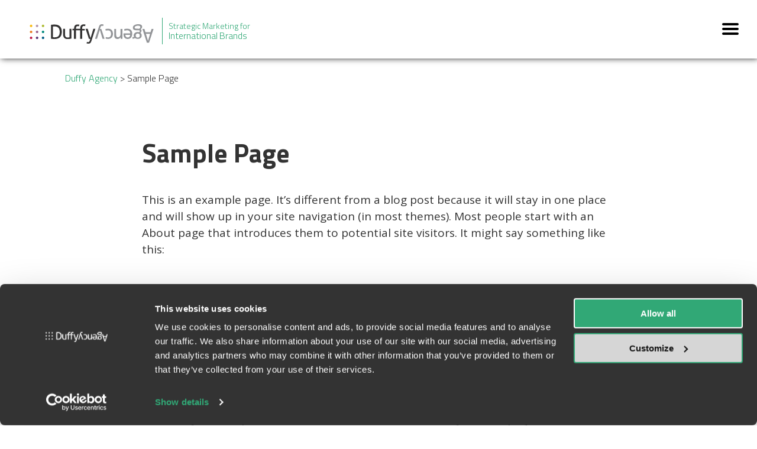

--- FILE ---
content_type: text/html; charset=UTF-8
request_url: https://duffy.agency/sample-page/
body_size: 16417
content:
<!doctype html>
	<head>
		<meta charset="UTF-8">
		<title>Sample Page - Duffy Agency</title>
<!-- <script id="Cookiebot" src="https://consent.cookiebot.com/uc.js" data-cbid="bb018001-1c5f-408c-99d7-b13f22c07fc3" data-blockingmode="auto" type="text/javascript"></script> -->
		<link href="//www.google-analytics.com" rel="dns-prefetch">
        <link href="https://duffy.agency/wp-content/themes/duffy/img/icons/favicon.ico" rel="shortcut icon">

        <link rel="apple-touch-icon" sizes="57x57" href="https://duffy.agency/wp-content/themes/duffy/img/favicons/apple-icon-57x57.png">
        <link rel="apple-touch-icon" sizes="60x60" href="https://duffy.agency/wp-content/themes/duffy/img/favicons/apple-icon-60x60.png">
        <link rel="apple-touch-icon" sizes="72x72" href="https://duffy.agency/wp-content/themes/duffy/img/favicons/apple-icon-72x72.png">
        <link rel="apple-touch-icon" sizes="76x76" href="https://duffy.agency/wp-content/themes/duffy/img/favicons/apple-icon-76x76.png">
        <link rel="apple-touch-icon" sizes="114x114" href="https://duffy.agency/wp-content/themes/duffy/img/favicons/apple-icon-114x114.png">
        <link rel="apple-touch-icon" sizes="120x120" href="https://duffy.agency/wp-content/themes/duffy/img/favicons/apple-icon-120x120.png">
        <link rel="apple-touch-icon" sizes="144x144" href="https://duffy.agency/wp-content/themes/duffy/img/favicons/apple-icon-144x144.png">
        <link rel="apple-touch-icon" sizes="152x152" href="https://duffy.agency/wp-content/themes/duffy/img/favicons/apple-icon-152x152.png">
        <link rel="apple-touch-icon" sizes="180x180" href="https://duffy.agency/wp-content/themes/duffy/img/favicons/apple-icon-180x180.png">
        <link rel="icon" type="image/png" sizes="192x192"  href="https://duffy.agency/wp-content/themes/duffy/img/favicons/android-icon-192x192.png">
        <link rel="icon" type="image/png" sizes="32x32" href="https://duffy.agency/wp-content/themes/duffy/img/favicons/favicon-32x32.png">
        <link rel="icon" type="image/png" sizes="96x96" href="https://duffy.agency/wp-content/themes/duffy/img/favicons/favicon-96x96.png">
        <link rel="icon" type="image/png" sizes="16x16" href="https://duffy.agency/wp-content/themes/duffy/img/favicons/favicon-16x16.png">
        <link rel="manifest" href="https://duffy.agency/wp-content/themes/duffy/img/favicons/manifest.json">
        <meta name="msapplication-TileColor" content="#ffffff">
        <meta name="msapplication-TileImage" content="https://duffy.agency/wp-content/themes/duffy/img/favicons/ms-icon-144x144.png">
        <meta name="theme-color" content="#ffffff">
        <link href='//fonts.googleapis.com/css?family=Titillium+Web:400,200,200italic,300,300italic,400italic,600,600italic,700,700italic,900&subset=latin,latin-ext' rel='stylesheet' type='text/css'>
        <link href='//fonts.googleapis.com/css?family=Montserrat' rel='stylesheet' type='text/css'>
        <link href='//fonts.googleapis.com/css?family=Open+Sans:400,300,600,700&subset=latin,latin-ext' rel='stylesheet' type='text/css'>
		<meta http-equiv="X-UA-Compatible" content="IE=edge,chrome=1">
<script type="610163351fb3ddb68b281f9b-text/javascript">
/* <![CDATA[ */
 var gform;gform||(document.addEventListener("gform_main_scripts_loaded",function(){gform.scriptsLoaded=!0}),window.addEventListener("DOMContentLoaded",function(){gform.domLoaded=!0}),gform={domLoaded:!1,scriptsLoaded:!1,initializeOnLoaded:function(o){gform.domLoaded&&gform.scriptsLoaded?o():!gform.domLoaded&&gform.scriptsLoaded?window.addEventListener("DOMContentLoaded",o):document.addEventListener("gform_main_scripts_loaded",o)},hooks:{action:{},filter:{}},addAction:function(o,n,r,t){gform.addHook("action",o,n,r,t)},addFilter:function(o,n,r,t){gform.addHook("filter",o,n,r,t)},doAction:function(o){gform.doHook("action",o,arguments)},applyFilters:function(o){return gform.doHook("filter",o,arguments)},removeAction:function(o,n){gform.removeHook("action",o,n)},removeFilter:function(o,n,r){gform.removeHook("filter",o,n,r)},addHook:function(o,n,r,t,i){null==gform.hooks[o][n]&&(gform.hooks[o][n]=[]);var e=gform.hooks[o][n];null==i&&(i=n+"_"+e.length),gform.hooks[o][n].push({tag:i,callable:r,priority:t=null==t?10:t})},doHook:function(n,o,r){var t;if(r=Array.prototype.slice.call(r,1),null!=gform.hooks[n][o]&&((o=gform.hooks[n][o]).sort(function(o,n){return o.priority-n.priority}),o.forEach(function(o){"function"!=typeof(t=o.callable)&&(t=window[t]),"action"==n?t.apply(null,r):r[0]=t.apply(null,r)})),"filter"==n)return r[0]},removeHook:function(o,n,t,i){var r;null!=gform.hooks[o][n]&&(r=(r=gform.hooks[o][n]).filter(function(o,n,r){return!!(null!=i&&i!=o.tag||null!=t&&t!=o.priority)}),gform.hooks[o][n]=r)}}); 
/* ]]> */
</script>

        <meta name="viewport" content="width=device-width, initial-scale=1">
		<script type="610163351fb3ddb68b281f9b-text/javascript">
	window.dataLayer = window.dataLayer || [];
	function gtag() {
		dataLayer.push(arguments);
	}
	gtag("consent", "default", {
		ad_user_data: "denied",
		ad_personalization: "denied",
		ad_storage: "denied",
		analytics_storage: "denied",
		functionality_storage: "denied",
		personalization_storage: "denied",
		security_storage: "granted",
		wait_for_update: 500,
	});
	gtag("set", "ads_data_redaction", true);
	</script>
<script type="610163351fb3ddb68b281f9b-text/javascript" id="Cookiebot" src="https://consent.cookiebot.com/uc.js" data-cbid="bb018001-1c5f-408c-99d7-b13f22c07fc3" async></script>
<meta name='robots' content='index, follow, max-image-preview:large, max-snippet:-1, max-video-preview:-1' />
<script type="610163351fb3ddb68b281f9b-text/javascript">function rgmkInitGoogleMaps(){window.rgmkGoogleMapsCallback=true;try{jQuery(document).trigger("rgmkGoogleMapsLoad")}catch(err){}}</script><script type="610163351fb3ddb68b281f9b-text/javascript" id="wpp-js" src="https://duffy.agency/wp-content/plugins/wordpress-popular-posts/assets/js/wpp.min.js?ver=7.1.0" data-sampling="0" data-sampling-rate="100" data-api-url="https://duffy.agency/wp-json/wordpress-popular-posts" data-post-id="2" data-token="b39edec07c" data-lang="0" data-debug="0"></script>

	<!-- This site is optimized with the Yoast SEO plugin v23.9 - https://yoast.com/wordpress/plugins/seo/ -->
	<link rel="canonical" href="https://duffy.agency/sample-page/" />
	<meta property="og:locale" content="en_US" />
	<meta property="og:type" content="article" />
	<meta property="og:title" content="Sample Page - Duffy Agency" />
	<meta property="og:description" content="This is an example page. It&#8217;s different from a blog post because it will stay in one place and will show up in your site navigation (in most themes). Most people start with an About page that introduces them to potential site visitors. It might say something like this: Hi there! I&#8217;m a bike messenger... View Article" />
	<meta property="og:url" content="https://duffy.stage.dige.com.pl/sample-page/" />
	<meta property="og:site_name" content="Duffy Agency" />
	<meta property="article:modified_time" content="2017-10-20T09:12:00+00:00" />
	<meta name="twitter:card" content="summary_large_image" />
	<meta name="twitter:label1" content="Est. reading time" />
	<meta name="twitter:data1" content="1 minute" />
	<script type="application/ld+json" class="yoast-schema-graph">{"@context":"https://schema.org","@graph":[{"@type":"WebPage","@id":"https://duffy.stage.dige.com.pl/sample-page/","url":"https://duffy.stage.dige.com.pl/sample-page/","name":"Sample Page - Duffy Agency","isPartOf":{"@id":"https://duffy.agency/#website"},"datePublished":"2014-06-20T12:36:02+00:00","dateModified":"2017-10-20T09:12:00+00:00","inLanguage":"en-US","potentialAction":[{"@type":"ReadAction","target":["https://duffy.stage.dige.com.pl/sample-page/"]}]},{"@type":"WebSite","@id":"https://duffy.agency/#website","url":"https://duffy.agency/","name":"Duffy Agency","description":"Strategic Marketing for International Brands","potentialAction":[{"@type":"SearchAction","target":{"@type":"EntryPoint","urlTemplate":"https://duffy.agency/?s={search_term_string}"},"query-input":{"@type":"PropertyValueSpecification","valueRequired":true,"valueName":"search_term_string"}}],"inLanguage":"en-US"}]}</script>
	<!-- / Yoast SEO plugin. -->


<link rel='dns-prefetch' href='//js.hs-scripts.com' />
<link rel='dns-prefetch' href='//hcaptcha.com' />
<style id='classic-theme-styles-inline-css' type='text/css'>
/*! This file is auto-generated */
.wp-block-button__link{color:#fff;background-color:#32373c;border-radius:9999px;box-shadow:none;text-decoration:none;padding:calc(.667em + 2px) calc(1.333em + 2px);font-size:1.125em}.wp-block-file__button{background:#32373c;color:#fff;text-decoration:none}
</style>
<style id='global-styles-inline-css' type='text/css'>
:root{--wp--preset--aspect-ratio--square: 1;--wp--preset--aspect-ratio--4-3: 4/3;--wp--preset--aspect-ratio--3-4: 3/4;--wp--preset--aspect-ratio--3-2: 3/2;--wp--preset--aspect-ratio--2-3: 2/3;--wp--preset--aspect-ratio--16-9: 16/9;--wp--preset--aspect-ratio--9-16: 9/16;--wp--preset--color--black: #000000;--wp--preset--color--cyan-bluish-gray: #abb8c3;--wp--preset--color--white: #ffffff;--wp--preset--color--pale-pink: #f78da7;--wp--preset--color--vivid-red: #cf2e2e;--wp--preset--color--luminous-vivid-orange: #ff6900;--wp--preset--color--luminous-vivid-amber: #fcb900;--wp--preset--color--light-green-cyan: #7bdcb5;--wp--preset--color--vivid-green-cyan: #00d084;--wp--preset--color--pale-cyan-blue: #8ed1fc;--wp--preset--color--vivid-cyan-blue: #0693e3;--wp--preset--color--vivid-purple: #9b51e0;--wp--preset--gradient--vivid-cyan-blue-to-vivid-purple: linear-gradient(135deg,rgba(6,147,227,1) 0%,rgb(155,81,224) 100%);--wp--preset--gradient--light-green-cyan-to-vivid-green-cyan: linear-gradient(135deg,rgb(122,220,180) 0%,rgb(0,208,130) 100%);--wp--preset--gradient--luminous-vivid-amber-to-luminous-vivid-orange: linear-gradient(135deg,rgba(252,185,0,1) 0%,rgba(255,105,0,1) 100%);--wp--preset--gradient--luminous-vivid-orange-to-vivid-red: linear-gradient(135deg,rgba(255,105,0,1) 0%,rgb(207,46,46) 100%);--wp--preset--gradient--very-light-gray-to-cyan-bluish-gray: linear-gradient(135deg,rgb(238,238,238) 0%,rgb(169,184,195) 100%);--wp--preset--gradient--cool-to-warm-spectrum: linear-gradient(135deg,rgb(74,234,220) 0%,rgb(151,120,209) 20%,rgb(207,42,186) 40%,rgb(238,44,130) 60%,rgb(251,105,98) 80%,rgb(254,248,76) 100%);--wp--preset--gradient--blush-light-purple: linear-gradient(135deg,rgb(255,206,236) 0%,rgb(152,150,240) 100%);--wp--preset--gradient--blush-bordeaux: linear-gradient(135deg,rgb(254,205,165) 0%,rgb(254,45,45) 50%,rgb(107,0,62) 100%);--wp--preset--gradient--luminous-dusk: linear-gradient(135deg,rgb(255,203,112) 0%,rgb(199,81,192) 50%,rgb(65,88,208) 100%);--wp--preset--gradient--pale-ocean: linear-gradient(135deg,rgb(255,245,203) 0%,rgb(182,227,212) 50%,rgb(51,167,181) 100%);--wp--preset--gradient--electric-grass: linear-gradient(135deg,rgb(202,248,128) 0%,rgb(113,206,126) 100%);--wp--preset--gradient--midnight: linear-gradient(135deg,rgb(2,3,129) 0%,rgb(40,116,252) 100%);--wp--preset--font-size--small: 13px;--wp--preset--font-size--medium: 20px;--wp--preset--font-size--large: 36px;--wp--preset--font-size--x-large: 42px;--wp--preset--spacing--20: 0.44rem;--wp--preset--spacing--30: 0.67rem;--wp--preset--spacing--40: 1rem;--wp--preset--spacing--50: 1.5rem;--wp--preset--spacing--60: 2.25rem;--wp--preset--spacing--70: 3.38rem;--wp--preset--spacing--80: 5.06rem;--wp--preset--shadow--natural: 6px 6px 9px rgba(0, 0, 0, 0.2);--wp--preset--shadow--deep: 12px 12px 50px rgba(0, 0, 0, 0.4);--wp--preset--shadow--sharp: 6px 6px 0px rgba(0, 0, 0, 0.2);--wp--preset--shadow--outlined: 6px 6px 0px -3px rgba(255, 255, 255, 1), 6px 6px rgba(0, 0, 0, 1);--wp--preset--shadow--crisp: 6px 6px 0px rgba(0, 0, 0, 1);}:where(.is-layout-flex){gap: 0.5em;}:where(.is-layout-grid){gap: 0.5em;}body .is-layout-flex{display: flex;}.is-layout-flex{flex-wrap: wrap;align-items: center;}.is-layout-flex > :is(*, div){margin: 0;}body .is-layout-grid{display: grid;}.is-layout-grid > :is(*, div){margin: 0;}:where(.wp-block-columns.is-layout-flex){gap: 2em;}:where(.wp-block-columns.is-layout-grid){gap: 2em;}:where(.wp-block-post-template.is-layout-flex){gap: 1.25em;}:where(.wp-block-post-template.is-layout-grid){gap: 1.25em;}.has-black-color{color: var(--wp--preset--color--black) !important;}.has-cyan-bluish-gray-color{color: var(--wp--preset--color--cyan-bluish-gray) !important;}.has-white-color{color: var(--wp--preset--color--white) !important;}.has-pale-pink-color{color: var(--wp--preset--color--pale-pink) !important;}.has-vivid-red-color{color: var(--wp--preset--color--vivid-red) !important;}.has-luminous-vivid-orange-color{color: var(--wp--preset--color--luminous-vivid-orange) !important;}.has-luminous-vivid-amber-color{color: var(--wp--preset--color--luminous-vivid-amber) !important;}.has-light-green-cyan-color{color: var(--wp--preset--color--light-green-cyan) !important;}.has-vivid-green-cyan-color{color: var(--wp--preset--color--vivid-green-cyan) !important;}.has-pale-cyan-blue-color{color: var(--wp--preset--color--pale-cyan-blue) !important;}.has-vivid-cyan-blue-color{color: var(--wp--preset--color--vivid-cyan-blue) !important;}.has-vivid-purple-color{color: var(--wp--preset--color--vivid-purple) !important;}.has-black-background-color{background-color: var(--wp--preset--color--black) !important;}.has-cyan-bluish-gray-background-color{background-color: var(--wp--preset--color--cyan-bluish-gray) !important;}.has-white-background-color{background-color: var(--wp--preset--color--white) !important;}.has-pale-pink-background-color{background-color: var(--wp--preset--color--pale-pink) !important;}.has-vivid-red-background-color{background-color: var(--wp--preset--color--vivid-red) !important;}.has-luminous-vivid-orange-background-color{background-color: var(--wp--preset--color--luminous-vivid-orange) !important;}.has-luminous-vivid-amber-background-color{background-color: var(--wp--preset--color--luminous-vivid-amber) !important;}.has-light-green-cyan-background-color{background-color: var(--wp--preset--color--light-green-cyan) !important;}.has-vivid-green-cyan-background-color{background-color: var(--wp--preset--color--vivid-green-cyan) !important;}.has-pale-cyan-blue-background-color{background-color: var(--wp--preset--color--pale-cyan-blue) !important;}.has-vivid-cyan-blue-background-color{background-color: var(--wp--preset--color--vivid-cyan-blue) !important;}.has-vivid-purple-background-color{background-color: var(--wp--preset--color--vivid-purple) !important;}.has-black-border-color{border-color: var(--wp--preset--color--black) !important;}.has-cyan-bluish-gray-border-color{border-color: var(--wp--preset--color--cyan-bluish-gray) !important;}.has-white-border-color{border-color: var(--wp--preset--color--white) !important;}.has-pale-pink-border-color{border-color: var(--wp--preset--color--pale-pink) !important;}.has-vivid-red-border-color{border-color: var(--wp--preset--color--vivid-red) !important;}.has-luminous-vivid-orange-border-color{border-color: var(--wp--preset--color--luminous-vivid-orange) !important;}.has-luminous-vivid-amber-border-color{border-color: var(--wp--preset--color--luminous-vivid-amber) !important;}.has-light-green-cyan-border-color{border-color: var(--wp--preset--color--light-green-cyan) !important;}.has-vivid-green-cyan-border-color{border-color: var(--wp--preset--color--vivid-green-cyan) !important;}.has-pale-cyan-blue-border-color{border-color: var(--wp--preset--color--pale-cyan-blue) !important;}.has-vivid-cyan-blue-border-color{border-color: var(--wp--preset--color--vivid-cyan-blue) !important;}.has-vivid-purple-border-color{border-color: var(--wp--preset--color--vivid-purple) !important;}.has-vivid-cyan-blue-to-vivid-purple-gradient-background{background: var(--wp--preset--gradient--vivid-cyan-blue-to-vivid-purple) !important;}.has-light-green-cyan-to-vivid-green-cyan-gradient-background{background: var(--wp--preset--gradient--light-green-cyan-to-vivid-green-cyan) !important;}.has-luminous-vivid-amber-to-luminous-vivid-orange-gradient-background{background: var(--wp--preset--gradient--luminous-vivid-amber-to-luminous-vivid-orange) !important;}.has-luminous-vivid-orange-to-vivid-red-gradient-background{background: var(--wp--preset--gradient--luminous-vivid-orange-to-vivid-red) !important;}.has-very-light-gray-to-cyan-bluish-gray-gradient-background{background: var(--wp--preset--gradient--very-light-gray-to-cyan-bluish-gray) !important;}.has-cool-to-warm-spectrum-gradient-background{background: var(--wp--preset--gradient--cool-to-warm-spectrum) !important;}.has-blush-light-purple-gradient-background{background: var(--wp--preset--gradient--blush-light-purple) !important;}.has-blush-bordeaux-gradient-background{background: var(--wp--preset--gradient--blush-bordeaux) !important;}.has-luminous-dusk-gradient-background{background: var(--wp--preset--gradient--luminous-dusk) !important;}.has-pale-ocean-gradient-background{background: var(--wp--preset--gradient--pale-ocean) !important;}.has-electric-grass-gradient-background{background: var(--wp--preset--gradient--electric-grass) !important;}.has-midnight-gradient-background{background: var(--wp--preset--gradient--midnight) !important;}.has-small-font-size{font-size: var(--wp--preset--font-size--small) !important;}.has-medium-font-size{font-size: var(--wp--preset--font-size--medium) !important;}.has-large-font-size{font-size: var(--wp--preset--font-size--large) !important;}.has-x-large-font-size{font-size: var(--wp--preset--font-size--x-large) !important;}
:where(.wp-block-post-template.is-layout-flex){gap: 1.25em;}:where(.wp-block-post-template.is-layout-grid){gap: 1.25em;}
:where(.wp-block-columns.is-layout-flex){gap: 2em;}:where(.wp-block-columns.is-layout-grid){gap: 2em;}
:root :where(.wp-block-pullquote){font-size: 1.5em;line-height: 1.6;}
</style>
<link rel='stylesheet' id='wpo_min-header-0-css' href='https://duffy.agency/wp-content/cache/wpo-minify/1732263447/assets/wpo-minify-header-7d29278a.min.css' media='all' />
<link rel='stylesheet' id='wordpress-popular-posts-css-css' href='https://duffy.agency/wp-content/plugins/wordpress-popular-posts/assets/css/wpp.css' media='all' />
<link rel='stylesheet' id='wpo_min-header-2-css' href='https://duffy.agency/wp-content/cache/wpo-minify/1732263447/assets/wpo-minify-header-b6e621aa.min.css' media='all' />
<script type="610163351fb3ddb68b281f9b-text/javascript" src="https://duffy.agency/wp-content/cache/wpo-minify/1732263447/assets/wpo-minify-header-7a770e31.min.js" id="wpo_min-header-0-js"></script>
<link rel="https://api.w.org/" href="https://duffy.agency/wp-json/" /><link rel="alternate" title="JSON" type="application/json" href="https://duffy.agency/wp-json/wp/v2/pages/2" /><link rel="alternate" title="oEmbed (JSON)" type="application/json+oembed" href="https://duffy.agency/wp-json/oembed/1.0/embed?url=https%3A%2F%2Fduffy.agency%2Fsample-page%2F" />
<link rel="alternate" title="oEmbed (XML)" type="text/xml+oembed" href="https://duffy.agency/wp-json/oembed/1.0/embed?url=https%3A%2F%2Fduffy.agency%2Fsample-page%2F&#038;format=xml" />
			<!-- DO NOT COPY THIS SNIPPET! Start of Page Analytics Tracking for HubSpot WordPress plugin v11.1.66-->
			<script class="hsq-set-content-id" data-content-id="standard-page" type="610163351fb3ddb68b281f9b-text/javascript">
				var _hsq = _hsq || [];
				_hsq.push(["setContentType", "standard-page"]);
			</script>
			<!-- DO NOT COPY THIS SNIPPET! End of Page Analytics Tracking for HubSpot WordPress plugin -->
			<script type="610163351fb3ddb68b281f9b-text/javascript">//<![CDATA[
  function external_links_in_new_windows_loop() {
    if (!document.links) {
      document.links = document.getElementsByTagName('a');
    }
    var change_link = false;
    var force = '';
    var ignore = '';

    for (var t=0; t<document.links.length; t++) {
      var all_links = document.links[t];
      change_link = false;
      
      if(document.links[t].hasAttribute('onClick') == false) {
        // forced if the address starts with http (or also https), but does not link to the current domain
        if(all_links.href.search(/^http/) != -1 && all_links.href.search('duffy.agency') == -1 && all_links.href.search(/^#/) == -1) {
          // console.log('Changed ' + all_links.href);
          change_link = true;
        }
          
        if(force != '' && all_links.href.search(force) != -1) {
          // forced
          // console.log('force ' + all_links.href);
          change_link = true;
        }
        
        if(ignore != '' && all_links.href.search(ignore) != -1) {
          // console.log('ignore ' + all_links.href);
          // ignored
          change_link = false;
        }

        if(change_link == true) {
          // console.log('Changed ' + all_links.href);
          document.links[t].setAttribute('onClick', 'javascript:window.open(\'' + all_links.href.replace(/'/g, '') + '\', \'_blank\', \'noopener\'); return false;');
          document.links[t].removeAttribute('target');
        }
      }
    }
  }
  
  // Load
  function external_links_in_new_windows_load(func)
  {  
    var oldonload = window.onload;
    if (typeof window.onload != 'function'){
      window.onload = func;
    } else {
      window.onload = function(){
        oldonload();
        func();
      }
    }
  }

  external_links_in_new_windows_load(external_links_in_new_windows_loop);
  //]]></script>

		<style type="text/css">
			.social-ring:after {
				 clear: both;
			}

			.social-ring:before,
			.social-ring:after {
				 content: "";
				 display: table;
			}

			.social-ring {
				margin: 0 0 0.5em !important;
				padding: 0 !important;
				line-height: 20px !important;
				height: auto;
				font-size: 11px;
			}
			.social-ring-button {
				float: left !important;
								height: 30px;
								margin: 0 5px 0 0 !important;
				padding: 0 !important;
			}
			.social-ring .social-ring-button iframe {
				max-width: none !important;
			}
		</style>
	<style>
.h-captcha{position:relative;display:block;margin-bottom:2rem;padding:0;clear:both}.h-captcha[data-size="normal"]{width:303px;height:78px}.h-captcha[data-size="compact"]{width:164px;height:144px}.h-captcha[data-size="invisible"]{display:none}.h-captcha::before{content:'';display:block;position:absolute;top:0;left:0;background:url(https://duffy.agency/wp-content/plugins/hcaptcha-for-forms-and-more/assets/images/hcaptcha-div-logo.svg) no-repeat;border:1px solid #fff0;border-radius:4px}.h-captcha[data-size="normal"]::before{width:300px;height:74px;background-position:94% 28%}.h-captcha[data-size="compact"]::before{width:156px;height:136px;background-position:50% 79%}.h-captcha[data-theme="light"]::before,body.is-light-theme .h-captcha[data-theme="auto"]::before,.h-captcha[data-theme="auto"]::before{background-color:#fafafa;border:1px solid #e0e0e0}.h-captcha[data-theme="dark"]::before,body.is-dark-theme .h-captcha[data-theme="auto"]::before,html.wp-dark-mode-active .h-captcha[data-theme="auto"]::before,html.drdt-dark-mode .h-captcha[data-theme="auto"]::before{background-image:url(https://duffy.agency/wp-content/plugins/hcaptcha-for-forms-and-more/assets/images/hcaptcha-div-logo-white.svg);background-repeat:no-repeat;background-color:#333;border:1px solid #f5f5f5}.h-captcha[data-size="invisible"]::before{display:none}.h-captcha iframe{position:relative}div[style*="z-index: 2147483647"] div[style*="border-width: 11px"][style*="position: absolute"][style*="pointer-events: none"]{border-style:none}
</style>
            <style id="wpp-loading-animation-styles">@-webkit-keyframes bgslide{from{background-position-x:0}to{background-position-x:-200%}}@keyframes bgslide{from{background-position-x:0}to{background-position-x:-200%}}.wpp-widget-block-placeholder,.wpp-shortcode-placeholder{margin:0 auto;width:60px;height:3px;background:#dd3737;background:linear-gradient(90deg,#dd3737 0%,#571313 10%,#dd3737 100%);background-size:200% auto;border-radius:3px;-webkit-animation:bgslide 1s infinite linear;animation:bgslide 1s infinite linear}</style>
            <script type="application/ld+json">{
    "@context": "http://schema.org",
    "@type": "BreadcrumbList",
    "itemListElement": [
        {
            "@type": "ListItem",
            "position": 1,
            "item": {
                "@id": "https://duffy.agency",
                "name": "Home"
            }
        },
        {
            "@type": "ListItem",
            "position": 2,
            "item": {
                "@id": "https://duffy.agency/sample-page/",
                "name": "Sample Page"
            }
        }
    ]
}</script><style>
.gform_previous_button+.h-captcha{margin-top:2rem}.gform_footer.before .h-captcha[data-size="normal"]{margin-bottom:3px}.gform_footer.before .h-captcha[data-size="compact"]{margin-bottom:0}.gform_wrapper.gravity-theme .gform_footer,.gform_wrapper.gravity-theme .gform_page_footer{flex-wrap:wrap}.gform_wrapper.gravity-theme .h-captcha,.gform_wrapper.gravity-theme .h-captcha{margin:0;flex-basis:100%}.gform_wrapper.gravity-theme input[type="submit"],.gform_wrapper.gravity-theme input[type="submit"]{align-self:flex-start}.gform_wrapper.gravity-theme .h-captcha~input[type="submit"],.gform_wrapper.gravity-theme .h-captcha~input[type="submit"]{margin:1em 0 0 0!important}
</style>
		<script type="610163351fb3ddb68b281f9b-text/javascript">
        // conditionizr.com
        // configure environment tests
        conditionizr.config({
            assets: 'https://duffy.agency/wp-content/themes/duffy',
            tests: {}
        });
        </script>
<script type="610163351fb3ddb68b281f9b-text/javascript" src="//www.central-core-7.com/js/54977.js"></script>
<noscript><img src="//www.central-core-7.com/54977.png" style="display:none;" /></noscript>
	
    <script type="610163351fb3ddb68b281f9b-text/javascript">
        (function(i,s,o,g,r,a,m){i['GoogleAnalyticsObject']=r;i[r]=i[r]||function(){
            (i[r].q=i[r].q||[]).push(arguments)},i[r].l=1*new Date();a=s.createElement(o),
            m=s.getElementsByTagName(o)[0];a.async=1;a.src=g;m.parentNode.insertBefore(a,m)
        })(window,document,'script','//www.google-analytics.com/analytics.js','ga');

        ga('create', 'UA-4027541-2', 'auto');
        ga('send', 'pageview');

	</script>
    <!-- Google Tag Manager -->
    <script type="610163351fb3ddb68b281f9b-text/javascript">(function(w,d,s,l,i){w[l]=w[l]||[];w[l].push({'gtm.start': new Date().getTime(),event:'gtm.js'});var f=d.getElementsByTagName(s)[0], j=d.createElement(s),dl=l!='dataLayer'?'&l='+l:'';j.async=true;j.src= 'https://www.googletagmanager.com/gtm.js?id='+i+dl;f.parentNode.insertBefore(j,f); })(window,document,'script','dataLayer','GTM-5H3DN7T');</script>
    <!-- End Google Tag Manager -->
		<!-- Google Tag Manager -->
<script type="610163351fb3ddb68b281f9b-text/javascript">(function(w,d,s,l,i){w[l]=w[l]||[];w[l].push({'gtm.start':
new Date().getTime(),event:'gtm.js'});var f=d.getElementsByTagName(s)[0],
j=d.createElement(s),dl=l!='dataLayer'?'&l='+l:'';j.async=true;j.src=
'https://www.googletagmanager.com/gtm.js?id='+i+dl;f.parentNode.insertBefore(j,f);
})(window,document,'script','dataLayer','GTM-PLLTTHH');</script>
<!-- End Google Tag Manager -->

	<script id="mcjs" type="610163351fb3ddb68b281f9b-text/javascript">!function(c,h,i,m,p){m=c.createElement(h),p=c.getElementsByTagName(h)[0],m.async=1,m.src=i,p.parentNode.insertBefore(m,p)}(document,"script","https://chimpstatic.com/mcjs-connected/js/users/f16eee16d5aad7c300bdc8e00/770dcb32d6cbdf68ad4b25cc9.js");</script>
    </head>
	<body class="page-template-default page page-id-2 sample-page">

		<script type="610163351fb3ddb68b281f9b-text/javascript" src="//www.list1holp.com/js/176980.js"></script>
		<noscript><img alt="" src="//www.list1holp.com/176980.png" style="display:none;" /></noscript>

        <!-- Google Tag Manager (noscript) -->
        <noscript><iframe src="https://www.googletagmanager.com/ns.html?id=GTM-5H3DN7T" height="0" width="0" style="display:none;visibility:hidden"></iframe></noscript>
        <!-- End Google Tag Manager (noscript) -->

		<!-- Google Tag Manager (noscript) -->
<noscript><iframe src="https://www.googletagmanager.com/ns.html?id=GTM-PLLTTHH"
height="0" width="0" style="display:none;visibility:hidden"></iframe></noscript>
<!-- End Google Tag Manager (noscript) -->

        <div class="cookies-policy">
            <center>
                <span class="policy">This site uses cookies. By continuing to browse the site without disabling them, you consent to our use of cookies.</span>
                <a href="//duffy.agency/privacy-policy/" style="color: #31a876; background-color: transparent; padding: 4px 1em; text-transform: none; font-weight:normal" data-wpel-link="external" rel="nofollow external noopener noreferrer">Read More</a>
                <a href="javascript:void(0)" class="button" data-wpel-link="internal">Accept Cookies</a>
            </center>
        </div>

		<!-- wrapper -->
            			<!-- header -->
			<header class="header clear" role="banner"  >
				<div class="wrapper">

					<!-- logo -->
					<div class="logo">
						<a href="https://duffy.agency" data-wpel-link="internal">
							<!-- svg logo - toddmotto.com/mastering-svg-use-for-a-retina-web-fallbacks-with-png-script -->
							<img src="https://duffy.agency/wp-content/themes/duffy/img/logo.svg" alt="Marketing & Branding Company - Duffy Agency" class="logo-img">
							<p class="tagline">Strategic Marketing for<span>International Brands</span></p>
						</a>
					</div>
					<!-- /logo -->

					<!-- nav -->
					<nav class="nav" role="navigation">
						<ul><li id="menu-item-388" class="menu-item menu-item-type-post_type menu-item-object-page menu-item-388"><a href="https://duffy.agency/about-duffy-agency/" data-wpel-link="internal">About</a></li>
<li id="menu-item-9973" class="menu-item menu-item-type-post_type menu-item-object-page menu-item-has-children menu-item-9973"><a href="https://duffy.agency/strategic-marketing-services/" data-wpel-link="internal">Services</a>
<ul class="sub-menu">
	<li id="menu-item-9820" class="menu-item menu-item-type-post_type menu-item-object-page menu-item-9820"><a href="https://duffy.agency/strategic-marketing-services/marketing-strategy-services/" data-wpel-link="internal">Marketing Strategy Services</a></li>
	<li id="menu-item-9869" class="menu-item menu-item-type-post_type menu-item-object-page menu-item-9869"><a href="https://duffy.agency/strategic-marketing-services/market-research-services/" data-wpel-link="internal">Market Research Services</a></li>
	<li id="menu-item-9884" class="menu-item menu-item-type-post_type menu-item-object-page menu-item-9884"><a href="https://duffy.agency/strategic-marketing-services/brand-identity-services/" data-wpel-link="internal">Brand Identity Services</a></li>
	<li id="menu-item-9890" class="menu-item menu-item-type-post_type menu-item-object-page menu-item-9890"><a href="https://duffy.agency/strategic-marketing-services/brand-management-services/" data-wpel-link="internal">Brand Management Services</a></li>
	<li id="menu-item-9897" class="menu-item menu-item-type-post_type menu-item-object-page menu-item-9897"><a href="https://duffy.agency/strategic-marketing-services/global-messaging-platform-services/" data-wpel-link="internal">Global Messaging Platform Services</a></li>
	<li id="menu-item-9905" class="menu-item menu-item-type-post_type menu-item-object-page menu-item-9905"><a href="https://duffy.agency/strategic-marketing-services/localized-communication-strategy/" data-wpel-link="internal">Localized Communication Strategy Services</a></li>
	<li id="menu-item-9913" class="menu-item menu-item-type-post_type menu-item-object-page menu-item-9913"><a href="https://duffy.agency/strategic-marketing-services/marketing-training-and-development-services/" data-wpel-link="internal">Marketing Training &#038; Development Services</a></li>
	<li id="menu-item-9920" class="menu-item menu-item-type-post_type menu-item-object-page menu-item-9920"><a href="https://duffy.agency/strategic-marketing-services/fractional-cmo-marketing-support/" data-wpel-link="internal">Fractional CMO / Marketing Support</a></li>
</ul>
</li>
<li id="menu-item-391" class="menu-item menu-item-type-post_type menu-item-object-page menu-item-391"><a href="https://duffy.agency/digital-marketing-case-studies/" data-wpel-link="internal">Cases</a></li>
<li id="menu-item-2058" class="menu-item menu-item-type-post_type menu-item-object-page menu-item-2058"><a href="https://duffy.agency/marketing-insights/" data-wpel-link="internal">Insights</a></li>
<li id="menu-item-2031" class="menu-item menu-item-type-post_type menu-item-object-page menu-item-2031"><a href="https://duffy.agency/what-is-value-based-pricing/" data-wpel-link="internal">Pricing</a></li>
<li id="menu-item-4925" class="menu-item menu-item-type-custom menu-item-object-custom menu-item-4925"><a href="https://duffy.agency/blog/" data-wpel-link="internal">Blog</a></li>
<li id="menu-item-6901" class="menu-item menu-item-type-post_type menu-item-object-page menu-item-6901"><a href="https://duffy.agency/zh-cn/" data-wpel-link="internal">中文</a></li>
<li id="menu-item-387" class="menu-item menu-item-type-post_type menu-item-object-page menu-item-387"><a href="https://duffy.agency/contact-boston-sweden/" data-wpel-link="internal">Talk to an expert</a></li>
</ul>					</nav>
                    <button class="mobile-nav-burger"></button>
                    <div class="clear"></div>
					<nav class="nav-mobile" role="navigation">
						<ul><li class="menu-item menu-item-type-post_type menu-item-object-page menu-item-388"><a href="https://duffy.agency/about-duffy-agency/" data-wpel-link="internal">About</a></li>
<li class="menu-item menu-item-type-post_type menu-item-object-page menu-item-has-children menu-item-9973"><a href="https://duffy.agency/strategic-marketing-services/" data-wpel-link="internal">Services</a>
<ul class="sub-menu">
	<li class="menu-item menu-item-type-post_type menu-item-object-page menu-item-9820"><a href="https://duffy.agency/strategic-marketing-services/marketing-strategy-services/" data-wpel-link="internal">Marketing Strategy Services</a></li>
	<li class="menu-item menu-item-type-post_type menu-item-object-page menu-item-9869"><a href="https://duffy.agency/strategic-marketing-services/market-research-services/" data-wpel-link="internal">Market Research Services</a></li>
	<li class="menu-item menu-item-type-post_type menu-item-object-page menu-item-9884"><a href="https://duffy.agency/strategic-marketing-services/brand-identity-services/" data-wpel-link="internal">Brand Identity Services</a></li>
	<li class="menu-item menu-item-type-post_type menu-item-object-page menu-item-9890"><a href="https://duffy.agency/strategic-marketing-services/brand-management-services/" data-wpel-link="internal">Brand Management Services</a></li>
	<li class="menu-item menu-item-type-post_type menu-item-object-page menu-item-9897"><a href="https://duffy.agency/strategic-marketing-services/global-messaging-platform-services/" data-wpel-link="internal">Global Messaging Platform Services</a></li>
	<li class="menu-item menu-item-type-post_type menu-item-object-page menu-item-9905"><a href="https://duffy.agency/strategic-marketing-services/localized-communication-strategy/" data-wpel-link="internal">Localized Communication Strategy Services</a></li>
	<li class="menu-item menu-item-type-post_type menu-item-object-page menu-item-9913"><a href="https://duffy.agency/strategic-marketing-services/marketing-training-and-development-services/" data-wpel-link="internal">Marketing Training &#038; Development Services</a></li>
	<li class="menu-item menu-item-type-post_type menu-item-object-page menu-item-9920"><a href="https://duffy.agency/strategic-marketing-services/fractional-cmo-marketing-support/" data-wpel-link="internal">Fractional CMO / Marketing Support</a></li>
</ul>
</li>
<li class="menu-item menu-item-type-post_type menu-item-object-page menu-item-391"><a href="https://duffy.agency/digital-marketing-case-studies/" data-wpel-link="internal">Cases</a></li>
<li class="menu-item menu-item-type-post_type menu-item-object-page menu-item-2058"><a href="https://duffy.agency/marketing-insights/" data-wpel-link="internal">Insights</a></li>
<li class="menu-item menu-item-type-post_type menu-item-object-page menu-item-2031"><a href="https://duffy.agency/what-is-value-based-pricing/" data-wpel-link="internal">Pricing</a></li>
<li class="menu-item menu-item-type-custom menu-item-object-custom menu-item-4925"><a href="https://duffy.agency/blog/" data-wpel-link="internal">Blog</a></li>
<li class="menu-item menu-item-type-post_type menu-item-object-page menu-item-6901"><a href="https://duffy.agency/zh-cn/" data-wpel-link="internal">中文</a></li>
<li class="menu-item menu-item-type-post_type menu-item-object-page menu-item-387"><a href="https://duffy.agency/contact-boston-sweden/" data-wpel-link="internal">Talk to an expert</a></li>
</ul>					</nav>
					<!-- /nav -->
				</div>
			</header>
			<div id="header-toggle"></div>
			<!-- /header -->
    			<div id="content"  >
			<!-- <div class="wrapper"> -->
<div class="breadcrumbs">
  <!-- Breadcrumb NavXT 7.3.1 -->
<span property="itemListElement" typeof="ListItem"><a property="item" typeof="WebPage" title="Go to Duffy Agency." href="https://duffy.agency" class="home" data-wpel-link="internal"><span property="name">Duffy Agency</span></a><meta property="position" content="1"></span> &gt; <span property="itemListElement" typeof="ListItem"><span property="name" class="post post-page current-item">Sample Page</span><meta property="url" content="https://duffy.agency/sample-page/"><meta property="position" content="2"></span></div>
<main role="main">
    <!-- section -->
    <section>

        <h1>Sample Page</h1>

        
            <!-- article -->
            <article id="post-2" class="post-2 page type-page status-publish hentry">

                <p>This is an example page. It&#8217;s different from a blog post because it will stay in one place and will show up in your site navigation (in most themes). Most people start with an About page that introduces them to potential site visitors. It might say something like this:</p>
<blockquote><p>Hi there! I&#8217;m a bike messenger by day, aspiring actor by night, and this is my blog. I live in Los Angeles, have a great dog named Jack, and I like pi&#241;a coladas. (And gettin&#8217; caught in the rain.)</p></blockquote>
<p>&#8230;or something like this:</p>
<blockquote><p>The XYZ Doohickey Company was founded in 1971, and has been providing quality doohickeys to the public ever since. Located in Gotham City, XYZ employs over 2,000 people and does all kinds of awesome things for the Gotham community.</p></blockquote>
<p>As a new WordPress user, you should go to <a href="https://duffy.agency/wp-admin/" data-wpel-link="internal">your dashboard</a> to delete this page and create new pages for your content. Have fun!</p>

                <br class="clear">

                
            </article>
            <!-- /article -->

        
        
    </section>
    <!-- /section -->
</main>

			</div> <!-- wrapper -->
			</div> <!-- content ends -->
			<!-- footer -->
			<footer class="footer" role="contentinfo">
				<div class="wrapper">
					<div id="nav_menu-2" class="widget_nav_menu"><ul id="menu-footer-menu" class="menu"><li id="menu-item-9190" class="menu-item menu-item-type-custom menu-item-object-custom menu-item-has-children menu-item-9190"><a>About</a>
<ul class="sub-menu">
	<li id="menu-item-10565" class="menu-item menu-item-type-post_type menu-item-object-page menu-item-10565"><a href="https://duffy.agency/about-duffy-agency/" data-wpel-link="internal">About Us</a></li>
	<li id="menu-item-9198" class="menu-item menu-item-type-custom menu-item-object-custom menu-item-9198"><a href="/contact-boston-sweden/" data-wpel-link="internal">Contact</a></li>
	<li id="menu-item-9194" class="menu-item menu-item-type-custom menu-item-object-custom menu-item-9194"><a href="/what-is-value-based-pricing/" data-wpel-link="internal">Pricing</a></li>
</ul>
</li>
<li id="menu-item-9191" class="menu-item menu-item-type-custom menu-item-object-custom menu-item-has-children menu-item-9191"><a>Services</a>
<ul class="sub-menu">
	<li id="menu-item-10504" class="menu-item menu-item-type-post_type menu-item-object-page menu-item-10504"><a href="https://duffy.agency/strategic-marketing-services/marketing-strategy-services/" data-wpel-link="internal">Marketing Strategy Services</a></li>
	<li id="menu-item-10503" class="menu-item menu-item-type-post_type menu-item-object-page menu-item-10503"><a href="https://duffy.agency/strategic-marketing-services/market-research-services/" data-wpel-link="internal">Market Research Services</a></li>
	<li id="menu-item-10502" class="menu-item menu-item-type-post_type menu-item-object-page menu-item-10502"><a href="https://duffy.agency/strategic-marketing-services/brand-identity-services/" data-wpel-link="internal">Brand Identity Services</a></li>
	<li id="menu-item-10501" class="menu-item menu-item-type-post_type menu-item-object-page menu-item-10501"><a href="https://duffy.agency/strategic-marketing-services/brand-management-services/" data-wpel-link="internal">Brand Management Services</a></li>
	<li id="menu-item-10500" class="menu-item menu-item-type-post_type menu-item-object-page menu-item-10500"><a href="https://duffy.agency/strategic-marketing-services/global-messaging-platform-services/" data-wpel-link="internal">Global Messaging Platform Services</a></li>
	<li id="menu-item-10499" class="menu-item menu-item-type-post_type menu-item-object-page menu-item-10499"><a href="https://duffy.agency/strategic-marketing-services/localized-communication-strategy/" data-wpel-link="internal">Localized Communication Strategy Services</a></li>
	<li id="menu-item-10498" class="menu-item menu-item-type-post_type menu-item-object-page menu-item-10498"><a href="https://duffy.agency/strategic-marketing-services/marketing-training-and-development-services/" data-wpel-link="internal">Marketing Training &#038; Development Services</a></li>
	<li id="menu-item-10497" class="menu-item menu-item-type-post_type menu-item-object-page menu-item-10497"><a href="https://duffy.agency/strategic-marketing-services/fractional-cmo-marketing-support/" data-wpel-link="internal">Fractional CMO / Marketing Support</a></li>
</ul>
</li>
<li id="menu-item-10566" class="menu-item menu-item-type-custom menu-item-object-custom menu-item-has-children menu-item-10566"><a>Knowledge</a>
<ul class="sub-menu">
	<li id="menu-item-9195" class="menu-item menu-item-type-custom menu-item-object-custom menu-item-9195"><a href="https://duffy.agency/blog/" data-wpel-link="internal">Blogs</a></li>
	<li id="menu-item-9193" class="menu-item menu-item-type-custom menu-item-object-custom menu-item-9193"><a href="/marketing-insights/" data-wpel-link="internal">Insights</a></li>
	<li id="menu-item-9192" class="menu-item menu-item-type-custom menu-item-object-custom menu-item-9192"><a href="/digital-marketing-case-studies/" data-wpel-link="internal">Cases</a></li>
</ul>
</li>
<li id="menu-item-10567" class="menu-item menu-item-type-custom menu-item-object-custom menu-item-has-children menu-item-10567"><a>Latest on our Blog</a>
<ul class="sub-menu">
	<li id="menu-item-10568" class="menu-item menu-item-type-post_type menu-item-object-post menu-item-10568"><a href="https://duffy.agency/blog/how-to-bring-your-product-launches-to-new-heights/" data-wpel-link="internal">How to Bring Your Product Launches to New Heights</a></li>
	<li id="menu-item-10569" class="menu-item menu-item-type-post_type menu-item-object-post menu-item-10569"><a href="https://duffy.agency/blog/digital-native-company-evolution/" data-wpel-link="internal">How digitally evolved is your company?</a></li>
	<li id="menu-item-10570" class="menu-item menu-item-type-post_type menu-item-object-post menu-item-10570"><a href="https://duffy.agency/blog/is-your-brands-message-lost-in-translation/" data-wpel-link="internal">Is your brand’s message lost in translation?</a></li>
	<li id="menu-item-10571" class="menu-item menu-item-type-post_type menu-item-object-post menu-item-10571"><a href="https://duffy.agency/blog/social-media-mantra/" data-wpel-link="internal">Social Media Mantra</a></li>
	<li id="menu-item-10572" class="menu-item menu-item-type-post_type menu-item-object-post menu-item-10572"><a href="https://duffy.agency/blog/the-illusion-of-communication-and-how-to-prevent-it/" data-wpel-link="internal">The illusion of communication and how to prevent it</a></li>
</ul>
</li>
</ul></div>					<div class="text">
						<div id="black-studio-tinymce-2" class="widget_black_studio_tinymce"><div class="textwidget"><p style="text-align: left;"><strong>Duffy Agency is a marketing consulting agency</strong> that specializes in solving the unique business challenges faced by international brands. We help you understand your customers, craft your message, and grow your business across borders. Whether you need market research, strategy, branding, communication, training, or marketing support, we have the experience and expertise to deliver results.</p>
</div></div><div id="block-4" class="widget_block"><script type="610163351fb3ddb68b281f9b-text/javascript"> _linkedin_partner_id = "5557316"; window._linkedin_data_partner_ids = window._linkedin_data_partner_ids || []; window._linkedin_data_partner_ids.push(_linkedin_partner_id); </script><script type="610163351fb3ddb68b281f9b-text/javascript"> (function(l) { if (!l){window.lintrk = function(a,b){window.lintrk.q.push([a,b])}; window.lintrk.q=[]} var s = document.getElementsByTagName("script")[0]; var b = document.createElement("script"); b.type = "text/javascript";b.async = true; b.src = "https://snap.licdn.com/li.lms-analytics/insight.min.js"; s.parentNode.insertBefore(b, s);})(window.lintrk); </script> <noscript> <img loading="lazy" decoding="async" height="1" width="1" style="display:none;" alt="" src="https://px.ads.linkedin.com/collect/?pid=5557316&fmt=gif" /> </noscript></div>					</div>
                    <div class="footer-left">
                        <div class="text-box">
                            <div class="subs">
                                <span>Get our newsletter</span>
                                <div class="subscribe">
                                    <div id="text-2" class="widget_text">			<div class="textwidget"><script type="610163351fb3ddb68b281f9b-text/javascript"></script>
                <div class='gf_browser_chrome gform_wrapper gform_legacy_markup_wrapper gform-theme--no-framework' data-form-theme='legacy' data-form-index='0' id='gform_wrapper_4' ><form method='post' enctype='multipart/form-data' target='gform_ajax_frame_4' id='gform_4'  action='/sample-page/' data-formid='4' novalidate>
                        <div class='gform-body gform_body'><ul id='gform_fields_4' class='gform_fields top_label form_sublabel_below description_below validation_below'><li id="field_4_1" class="gfield gfield--type-email gfield_contains_required field_sublabel_below gfield--no-description field_description_below field_validation_below gfield_visibility_visible"  data-js-reload="field_4_1" ><label class='gfield_label gform-field-label' for='input_4_1'>Email<span class="gfield_required"><span class="gfield_required gfield_required_asterisk">*</span></span></label><div class='ginput_container ginput_container_email'>
                            <input name='input_1' id='input_4_1' type='email' value='' class='medium'   placeholder='Your e-mail address' aria-required="true" aria-invalid="false"  />
                        </div></li><li id="field_4_3" class="gfield gfield--type-mailchimp gfield-color gfield_contains_required field_sublabel_below gfield--no-description field_description_below field_validation_below gfield_visibility_visible"  data-js-reload="field_4_3" ><div class='ginput_container ginput_container_checkbox'><ul class='gfield_checkbox' id='input_4_3'><li class='gchoice_4_3'>
                        <input name='input_3' type='checkbox' value='1'  id='choice_4_3'   />
                        <label for='choice_4_3' id='label_4_3'>I would like to receive updates from Duffy Agency</label>
                    </li></ul></div></li><li id="field_4_4" class="gfield gfield--type-honeypot gform_validation_container field_sublabel_below gfield--has-description field_description_below field_validation_below gfield_visibility_visible"  data-js-reload="field_4_4" ><label class='gfield_label gform-field-label' for='input_4_4'>Comments</label><div class='ginput_container'><input name='input_4' id='input_4_4' type='text' value='' autocomplete='new-password'/></div><div class='gfield_description' id='gfield_description_4_4'>This field is for validation purposes and should be left unchanged.</div></li></ul></div>
        <div class='gform_footer top_label'> <input type='submit' id='gform_submit_button_4' class='gform_button button' value='Subscribe' onclick="if (!window.__cfRLUnblockHandlers) return false; if(window[&quot;gf_submitting_4&quot;]){return false;}  if( !jQuery(&quot;#gform_4&quot;)[0].checkValidity || jQuery(&quot;#gform_4&quot;)[0].checkValidity()){window[&quot;gf_submitting_4&quot;]=true;}  " onkeypress="if (!window.__cfRLUnblockHandlers) return false; if( event.keyCode == 13 ){ if(window[&quot;gf_submitting_4&quot;]){return false;} if( !jQuery(&quot;#gform_4&quot;)[0].checkValidity || jQuery(&quot;#gform_4&quot;)[0].checkValidity()){window[&quot;gf_submitting_4&quot;]=true;}  jQuery(&quot;#gform_4&quot;).trigger(&quot;submit&quot;,[true]); }" data-cf-modified-610163351fb3ddb68b281f9b-="" /> <input type='hidden' name='gform_ajax' value='form_id=4&amp;title=&amp;description=&amp;tabindex=0&amp;theme=legacy' />
            <input type='hidden' class='gform_hidden' name='is_submit_4' value='1' />
            <input type='hidden' class='gform_hidden' name='gform_submit' value='4' />
            
            <input type='hidden' class='gform_hidden' name='gform_unique_id' value='' />
            <input type='hidden' class='gform_hidden' name='state_4' value='WyJbXSIsIjE4NGJhZjQ2OWVmZDVkYTA2ZjBmMDdlNzcwMWRjYTUzIl0=' />
            <input type='hidden' class='gform_hidden' name='gform_target_page_number_4' id='gform_target_page_number_4' value='0' />
            <input type='hidden' class='gform_hidden' name='gform_source_page_number_4' id='gform_source_page_number_4' value='1' />
            <input type='hidden' name='gform_field_values' value='' />
            
        </div>
                        </form>
                        </div>
		                <iframe style='display:none;width:100%;height:0px;' src='about:blank' name='gform_ajax_frame_4' id='gform_ajax_frame_4' title='This iframe contains the logic required to handle Ajax powered Gravity Forms.'></iframe>
		                <script type="610163351fb3ddb68b281f9b-text/javascript">
/* <![CDATA[ */
 gform.initializeOnLoaded( function() {gformInitSpinner( 4, 'https://duffy.agency/wp-content/plugins/gravityforms/images/spinner.svg', true );jQuery('#gform_ajax_frame_4').on('load',function(){var contents = jQuery(this).contents().find('*').html();var is_postback = contents.indexOf('GF_AJAX_POSTBACK') >= 0;if(!is_postback){return;}var form_content = jQuery(this).contents().find('#gform_wrapper_4');var is_confirmation = jQuery(this).contents().find('#gform_confirmation_wrapper_4').length > 0;var is_redirect = contents.indexOf('gformRedirect(){') >= 0;var is_form = form_content.length > 0 && ! is_redirect && ! is_confirmation;var mt = parseInt(jQuery('html').css('margin-top'), 10) + parseInt(jQuery('body').css('margin-top'), 10) + 100;if(is_form){jQuery('#gform_wrapper_4').html(form_content.html());if(form_content.hasClass('gform_validation_error')){jQuery('#gform_wrapper_4').addClass('gform_validation_error');} else {jQuery('#gform_wrapper_4').removeClass('gform_validation_error');}setTimeout( function() { /* delay the scroll by 50 milliseconds to fix a bug in chrome */  }, 50 );if(window['gformInitDatepicker']) {gformInitDatepicker();}if(window['gformInitPriceFields']) {gformInitPriceFields();}var current_page = jQuery('#gform_source_page_number_4').val();gformInitSpinner( 4, 'https://duffy.agency/wp-content/plugins/gravityforms/images/spinner.svg', true );jQuery(document).trigger('gform_page_loaded', [4, current_page]);window['gf_submitting_4'] = false;}else if(!is_redirect){var confirmation_content = jQuery(this).contents().find('.GF_AJAX_POSTBACK').html();if(!confirmation_content){confirmation_content = contents;}jQuery('#gform_wrapper_4').replaceWith(confirmation_content);jQuery(document).trigger('gform_confirmation_loaded', [4]);window['gf_submitting_4'] = false;wp.a11y.speak(jQuery('#gform_confirmation_message_4').text());}else{jQuery('#gform_4').append(contents);if(window['gformRedirect']) {gformRedirect();}}jQuery(document).trigger("gform_pre_post_render", [{ formId: "4", currentPage: "current_page", abort: function() { this.preventDefault(); } }]);                if (event && event.defaultPrevented) {                return;         }        const gformWrapperDiv = document.getElementById( "gform_wrapper_4" );        if ( gformWrapperDiv ) {            const visibilitySpan = document.createElement( "span" );            visibilitySpan.id = "gform_visibility_test_4";            gformWrapperDiv.insertAdjacentElement( "afterend", visibilitySpan );        }        const visibilityTestDiv = document.getElementById( "gform_visibility_test_4" );        let postRenderFired = false;                function triggerPostRender() {            if ( postRenderFired ) {                return;            }            postRenderFired = true;            jQuery( document ).trigger( 'gform_post_render', [4, current_page] );            gform.utils.trigger( { event: 'gform/postRender', native: false, data: { formId: 4, currentPage: current_page } } );            if ( visibilityTestDiv ) {                visibilityTestDiv.parentNode.removeChild( visibilityTestDiv );            }        }        function debounce( func, wait, immediate ) {            var timeout;            return function() {                var context = this, args = arguments;                var later = function() {                    timeout = null;                    if ( !immediate ) func.apply( context, args );                };                var callNow = immediate && !timeout;                clearTimeout( timeout );                timeout = setTimeout( later, wait );                if ( callNow ) func.apply( context, args );            };        }        const debouncedTriggerPostRender = debounce( function() {            triggerPostRender();        }, 200 );        if ( visibilityTestDiv && visibilityTestDiv.offsetParent === null ) {            const observer = new MutationObserver( ( mutations ) => {                mutations.forEach( ( mutation ) => {                    if ( mutation.type === 'attributes' && visibilityTestDiv.offsetParent !== null ) {                        debouncedTriggerPostRender();                        observer.disconnect();                    }                });            });            observer.observe( document.body, {                attributes: true,                childList: false,                subtree: true,                attributeFilter: [ 'style', 'class' ],            });        } else {            triggerPostRender();        }    } );} ); 
/* ]]> */
</script>
</div>
		</div>                                </div>
                            </div>
                            <div class="follow">
                                <span>Follow us</span>
                                <div class="social">
                                    <div id="black-studio-tinymce-6" class="widget_black_studio_tinymce"><div class="textwidget"><ul>
<li class="in icon"><a target="_blank" rel="nofollow external noopener noreferrer" href="https://www.linkedin.com/company/the-duffy-agency?trk=top_nav_home" data-wpel-link="external"></a></li>
<li class="tw icon"><a target="_blank" rel="nofollow external noopener noreferrer" href="https://twitter.com/Duffy_Agency" data-wpel-link="external"></a></li>
<li class="u2 icon"><a target="_blank" rel="nofollow external noopener noreferrer" href="https://www.youtube.com/user/DuffyAgency/feed?view_as=public" data-wpel-link="external"></a></li>
<li class="fb icon"><a target="_blank" rel="nofollow external noopener noreferrer" href="https://www.facebook.com/theduffyagency?ref=hl" data-wpel-link="external"></a></li>
<li class="ins icon"><a target="_blank" rel="nofollow external noopener noreferrer" href="https://instagram.com/duffyagency/" data-wpel-link="external"></a></li>
</ul>
</div></div>                                </div>
                            </div>
                        </div>
                    </div>
                    <div class="copy-1">
                        <div id="black-studio-tinymce-5" class="widget_black_studio_tinymce"><div class="textwidget"><p><a title="Privacy Policy" href="https://duffy.agency/privacy-policy/" rel="nofollow" data-wpel-link="internal">Privacy Policy |</a> <a title="Terms and Conditions" href="https://duffy.agency/terms-conditions/" rel="nofollow" data-wpel-link="internal">Terms and conditions</a> | <a title="Dedication" href="https://duffy.agency/dedication/" rel="nofollow" data-wpel-link="internal">Dedication </a>| © 2024 Duffy &amp; Co. AB: <strong>International Marketing &amp; Brand Strategy Agency</strong></p>
</div></div>                    </div>
				</div>
                                    </div>
			<!-- /wrapper -->

				<div class="sidebar-widget">
                    <div id="black-studio-tinymce-7" class="widget_black_studio_tinymce"><div class="textwidget"><h2>Watch our marketing video guides full of useful insights</h2>
<h2><strong><a class="button red" href="http://bit.ly/MarketingInsightsPlaylist" rel="nofollow external noopener noreferrer" target="_blank" data-wpel-link="external">Watch Now</a></strong></h2>
</div></div>                </div>
			</footer>
			<!-- /footer -->



					<!-- Social Ring JS Start -->
			<script type="610163351fb3ddb68b281f9b-text/javascript" src='//platform.twitter.com/widgets.js'></script><div id="fb-root"></div><script src="//connect.facebook.net/en_US/all.js#xfbml=1" type="610163351fb3ddb68b281f9b-text/javascript"></script><script type="610163351fb3ddb68b281f9b-text/javascript">
								window.___gcfg = {
								  lang: 'en-US'
								};
								(function() {
									var po = document.createElement('script'); po.type = 'text/javascript'; po.async = true;
									po.src = 'https://apis.google.com/js/plusone.js';
									var s = document.getElementsByTagName('script')[0]; s.parentNode.insertBefore(po, s);
								})();
							</script>
							<script type="610163351fb3ddb68b281f9b-text/javascript" src='https://apis.google.com/js/plusone.js'></script>		<!-- Social Ring JS End -->
	<link rel='stylesheet' id='wpo_min-footer-0-css' href='https://duffy.agency/wp-content/cache/wpo-minify/1732263447/assets/wpo-minify-footer-8b8d30f4.min.css' media='all' />
<script type="610163351fb3ddb68b281f9b-text/javascript" src="https://duffy.agency/wp-content/cache/wpo-minify/1732263447/assets/wpo-minify-footer-cb112840.min.js" id="wpo_min-footer-0-js"></script>
<script type="610163351fb3ddb68b281f9b-text/javascript" src="https://duffy.agency/wp-content/cache/wpo-minify/1732263447/assets/wpo-minify-footer-64dc0754.min.js" id="wpo_min-footer-1-js" async="async" data-wp-strategy="async"></script>
<script type="610163351fb3ddb68b281f9b-text/javascript" id="leadin-script-loader-js-js-extra">
/* <![CDATA[ */
var leadin_wordpress = {"userRole":"visitor","pageType":"page","leadinPluginVersion":"11.1.66"};
/* ]]> */
</script>
<script type="610163351fb3ddb68b281f9b-text/javascript" src="https://js.hs-scripts.com/3751716.js?integration=WordPress&amp;ver=11.1.66" id="leadin-script-loader-js-js"></script>
<script type="610163351fb3ddb68b281f9b-text/javascript" id="wpo_min-footer-3-js-extra">
/* <![CDATA[ */
var php_array = {"admin_ajax":"https:\/\/duffy.agency\/wp-admin\/admin-ajax.php"};
var gform_i18n = {"datepicker":{"days":{"monday":"Mo","tuesday":"Tu","wednesday":"We","thursday":"Th","friday":"Fr","saturday":"Sa","sunday":"Su"},"months":{"january":"January","february":"February","march":"March","april":"April","may":"May","june":"June","july":"July","august":"August","september":"September","october":"October","november":"November","december":"December"},"firstDay":1,"iconText":"Select date"}};
var gf_legacy_multi = [];
var gform_gravityforms = {"strings":{"invalid_file_extension":"This type of file is not allowed. Must be one of the following:","delete_file":"Delete this file","in_progress":"in progress","file_exceeds_limit":"File exceeds size limit","illegal_extension":"This type of file is not allowed.","max_reached":"Maximum number of files reached","unknown_error":"There was a problem while saving the file on the server","currently_uploading":"Please wait for the uploading to complete","cancel":"Cancel","cancel_upload":"Cancel this upload","cancelled":"Cancelled"},"vars":{"images_url":"https:\/\/duffy.agency\/wp-content\/plugins\/gravityforms\/images"}};
var gf_global = {"gf_currency_config":{"name":"U.S. Dollar","symbol_left":"$","symbol_right":"","symbol_padding":"","thousand_separator":",","decimal_separator":".","decimals":2,"code":"USD"},"base_url":"https:\/\/duffy.agency\/wp-content\/plugins\/gravityforms","number_formats":[],"spinnerUrl":"https:\/\/duffy.agency\/wp-content\/plugins\/gravityforms\/images\/spinner.svg","version_hash":"f468ede52386983d1dd9e52aa7b6737a","strings":{"newRowAdded":"New row added.","rowRemoved":"Row removed","formSaved":"The form has been saved.  The content contains the link to return and complete the form."}};
var gform_theme_config = {"common":{"form":{"honeypot":{"version_hash":"f468ede52386983d1dd9e52aa7b6737a"}}},"hmr_dev":"","public_path":"https:\/\/duffy.agency\/wp-content\/plugins\/gravityforms\/assets\/js\/dist\/"};
/* ]]> */
</script>
<script type="610163351fb3ddb68b281f9b-text/javascript" src="https://duffy.agency/wp-content/cache/wpo-minify/1732263447/assets/wpo-minify-footer-6bb458e4.min.js" id="wpo_min-footer-3-js"></script>
        <script type="application/ld+json">
            {
            "@context": "http://schema.org",
            "@type": "LocalBusiness",
            "address": 
                [
                    {
                        "@type": "PostalAddress",
                        "streetAddress": "383 Central Ave., Suite #232",
                        "addressLocality": "Dover, NH 03820",
                        "addressRegion": "USA"
                    },
                    {
                        "@type": "PostalAddress",
                        "streetAddress": "Davidshallsgatan 27B",
                        "addressLocality": "SE-21145 Malmö",
                        "addressRegion": "Sweden"
                    }
                ],
            "name": "Duffy Agency ",
            "description": "Strategic marketing expertise for aspiring international brands. Outsource the marketing talent you need to grow your business over borders.",
            "image": "https://duffy.agency/wp-content/themes/duffy/img/logo.svg" ,

            "telephone": 
                [
                "+1 617 283 0821",
                "+46 40 123 451"
                ]
                
            }
        </script>
    <script type="610163351fb3ddb68b281f9b-text/javascript">
/* <![CDATA[ */
 gform.initializeOnLoaded( function() { jQuery(document).on('gform_post_render', function(event, formId, currentPage){if(formId == 4) {if(typeof Placeholders != 'undefined'){
                        Placeholders.enable();
                    }jQuery( "#gform_4" ).on( 'submit', function( event ) {
	jQuery( '<input>' )
		.attr( 'type', 'hidden' )
		.attr( 'name', 'gf_zero_spam_key' )
		.attr( 'value', 'diSA3TkBupej0Lja49bcref0h22dNCUF4ylVHePuar203y35spB1dbXgooqJVcWa' )
		.attr( 'autocomplete', 'new-password' )
		.appendTo( jQuery( this ) );
} );} } );jQuery(document).on('gform_post_conditional_logic', function(event, formId, fields, isInit){} ) } ); 
/* ]]> */
</script>
<script type="610163351fb3ddb68b281f9b-text/javascript">
/* <![CDATA[ */
 gform.initializeOnLoaded( function() {jQuery(document).trigger("gform_pre_post_render", [{ formId: "4", currentPage: "1", abort: function() { this.preventDefault(); } }]);                if (event && event.defaultPrevented) {                return;         }        const gformWrapperDiv = document.getElementById( "gform_wrapper_4" );        if ( gformWrapperDiv ) {            const visibilitySpan = document.createElement( "span" );            visibilitySpan.id = "gform_visibility_test_4";            gformWrapperDiv.insertAdjacentElement( "afterend", visibilitySpan );        }        const visibilityTestDiv = document.getElementById( "gform_visibility_test_4" );        let postRenderFired = false;                function triggerPostRender() {            if ( postRenderFired ) {                return;            }            postRenderFired = true;            jQuery( document ).trigger( 'gform_post_render', [4, 1] );            gform.utils.trigger( { event: 'gform/postRender', native: false, data: { formId: 4, currentPage: 1 } } );            if ( visibilityTestDiv ) {                visibilityTestDiv.parentNode.removeChild( visibilityTestDiv );            }        }        function debounce( func, wait, immediate ) {            var timeout;            return function() {                var context = this, args = arguments;                var later = function() {                    timeout = null;                    if ( !immediate ) func.apply( context, args );                };                var callNow = immediate && !timeout;                clearTimeout( timeout );                timeout = setTimeout( later, wait );                if ( callNow ) func.apply( context, args );            };        }        const debouncedTriggerPostRender = debounce( function() {            triggerPostRender();        }, 200 );        if ( visibilityTestDiv && visibilityTestDiv.offsetParent === null ) {            const observer = new MutationObserver( ( mutations ) => {                mutations.forEach( ( mutation ) => {                    if ( mutation.type === 'attributes' && visibilityTestDiv.offsetParent !== null ) {                        debouncedTriggerPostRender();                        observer.disconnect();                    }                });            });            observer.observe( document.body, {                attributes: true,                childList: false,                subtree: true,                attributeFilter: [ 'style', 'class' ],            });        } else {            triggerPostRender();        }    } ); 
/* ]]> */
</script>


<script type="610163351fb3ddb68b281f9b-text/javascript">
_linkedin_partner_id = "431972";
window._linkedin_data_partner_ids = window._linkedin_data_partner_ids || [];
window._linkedin_data_partner_ids.push(_linkedin_partner_id);
</script><script type="610163351fb3ddb68b281f9b-text/javascript">
(function(){var s = document.getElementsByTagName("script")[0];
var b = document.createElement("script");
b.type = "text/javascript";b.async = true;
b.src = "https://snap.licdn.com/li.lms-analytics/insight.min.js";
s.parentNode.insertBefore(b, s);})();
</script>
<noscript>
<img height="1" width="1" style="display:none;" alt="" src="https://dc.ads.linkedin.com/collect/?pid=431972&fmt=gif" />
</noscript>




		<!-- analytics -->
	
            <script type="610163351fb3ddb68b281f9b-text/javascript">
                /* <![CDATA[ */
                /*document.write (
                    '<img style="display:none;" src="//ww2.duffy.agency/acton/bn/8378/visitor.gif?ts='+
                    new Date().getTime()+
                    '&ref='+escape(document.referrer) + '">'
                );
		*/
                var aoAccountId = '8378';
                var aoCookieMode = 'STANDARD';
                var aoCookieDomain = 'duffy.agency';
                var aoServerContext = '//ww2.duffy.agency/acton';
                /* ]]> */
            </script>
      <div id="ibs-modal" style="display: none; position: fixed; background-color: #00000090; top: 0; bottom: 0; left: 0; right: 0; z-index: 999; align-items: center; justify-content: center">
        <div style="position: relative">
          <a href="/insight-international-brand-strategy-guide-to-global-brand-growth-book-by-sean-duffy" data-wpel-link="internal">
            <img src="https://duffy.agency/wp-content/themes/duffy/img/International Brand Strategy 1180x285 v1.1.jpg" alt="" />
          </a>
          <div style="    position: absolute;
          cursor: pointer;
    top: -10px;
    right: -10px;
    width: 25px;
    height: 25px;
    background: white;
    text-align: center;
    border-radius: 100%;
    display: flex;
    align-items: center;
    justify-content: center;
    line-height: 1;
    font-weight: bold;
    border: 1px solid black;">
            <img src="https://duffy.agency/wp-content/themes/duffy/img/icons/close.png" alt="" />
          </div>
          <a href="/insight-international-brand-strategy-guide-to-global-brand-growth-book-by-sean-duffy" class="book__container--button" style="position: absolute;
    left: 50%;
    bottom: 10px;
    transform: translateX(-50%);
    border-bottom: 0!important;" data-wpel-link="internal">
            ORDER NOW
          </a>
        </div>
      </div>

      <style>
          @media screen and (max-width: 768px) {
              #ibs-modal .book__container--button {
                  font-size: 12px!important;
                  padding: 0px 10px!important;
                  bottom: 3px!important;
              }
          }
      </style>

      <script type="610163351fb3ddb68b281f9b-text/javascript">
        if (location.pathname === '/') {
          setTimeout(() => {
            document.querySelector('#ibs-modal').style.display = 'flex'
          }, 8000)
        }
        document.querySelector('#ibs-modal').addEventListener('click', () => {
          document.querySelector('#ibs-modal').style.display = 'none'
        })
      </script>
            <link rel="stylesheet" href="https://cdnjs.cloudflare.com/ajax/libs/font-awesome/6.4.2/css/all.min.css" integrity="sha512-z3gLpd7yknf1YoNbCzqRKc4qyor8gaKU1qmn+CShxbuBusANI9QpRohGBreCFkKxLhei6S9CQXFEbbKuqLg0DA==" crossorigin="anonymous" referrerpolicy="no-referrer" />
	<script src="/cdn-cgi/scripts/7d0fa10a/cloudflare-static/rocket-loader.min.js" data-cf-settings="610163351fb3ddb68b281f9b-|49" defer></script><script defer src="https://static.cloudflareinsights.com/beacon.min.js/vcd15cbe7772f49c399c6a5babf22c1241717689176015" integrity="sha512-ZpsOmlRQV6y907TI0dKBHq9Md29nnaEIPlkf84rnaERnq6zvWvPUqr2ft8M1aS28oN72PdrCzSjY4U6VaAw1EQ==" data-cf-beacon='{"version":"2024.11.0","token":"fd35a8006bd149689c659a26f3fdfa84","r":1,"server_timing":{"name":{"cfCacheStatus":true,"cfEdge":true,"cfExtPri":true,"cfL4":true,"cfOrigin":true,"cfSpeedBrain":true},"location_startswith":null}}' crossorigin="anonymous"></script>
</body>
</html>

<!-- Performance optimized by Redis Object Cache. Learn more: https://wprediscache.com -->


--- FILE ---
content_type: image/svg+xml
request_url: https://duffy.agency/wp-content/themes/duffy/img/logo.svg
body_size: 2388
content:
<?xml version="1.0" encoding="utf-8"?>
<!-- Generator: Adobe Illustrator 18.0.0, SVG Export Plug-In . SVG Version: 6.00 Build 0)  -->
<!DOCTYPE svg PUBLIC "-//W3C//DTD SVG 1.1//EN" "http://www.w3.org/Graphics/SVG/1.1/DTD/svg11.dtd">
<svg version="1.1" id="Layer_1" xmlns="http://www.w3.org/2000/svg" xmlns:xlink="http://www.w3.org/1999/xlink" x="0px" y="0px"
	 viewBox="0 0 300 50" enable-background="new 0 0 300 50" xml:space="preserve">
<g>
	<path fill="#343333" d="M51.9,2.8c1.1-0.1,2.4-0.2,3.9-0.4c1.5-0.1,3-0.2,4.4-0.2c5.9,0,10.4,1.5,13.3,4.5c2.9,3,4.4,7.4,4.4,13
		c0,5.9-1.5,10.3-4.5,13.2c-3,2.9-7.5,4.3-13.4,4.3c-1.5,0-2.9-0.1-4.4-0.2c-1.4-0.1-2.7-0.2-3.7-0.4V2.8z M56.7,32.8
		c0.4,0.1,1,0.1,1.6,0.2c0.6,0,1.3,0.1,2.1,0.1c1.9,0,3.5-0.2,5.1-0.6c1.5-0.4,2.8-1.1,3.9-2.1c1.1-1,2-2.4,2.5-4.1
		c0.6-1.7,0.9-3.9,0.9-6.4c0-2.4-0.3-4.4-0.9-6c-0.6-1.7-1.4-3-2.5-4.1c-1.1-1.1-2.4-1.8-3.9-2.3c-1.5-0.5-3.2-0.7-5-0.7
		c-0.6,0-1.3,0-2,0c-0.7,0-1.3,0.1-1.9,0.2V32.8z"/>
	<path fill="#343333" d="M81,12.6c0.3-0.1,0.7-0.1,1.2-0.1c0.4,0,0.8,0,1.1,0c0.3,0,0.7,0,1.2,0c0.4,0,0.8,0.1,1.2,0.1v13.3
		c0,1.5,0.1,2.8,0.4,3.8c0.3,1,0.7,1.8,1.3,2.3c0.6,0.6,1.3,1,2.1,1.2c0.8,0.2,1.8,0.3,2.8,0.3c1.6,0,3-0.2,4.1-0.5V12.6
		c0.3-0.1,0.7-0.1,1.2-0.1c0.4,0,0.8,0,1.2,0c0.3,0,0.7,0,1.2,0c0.4,0,0.8,0.1,1.2,0.1V36c-1.1,0.3-2.4,0.6-3.9,0.9
		c-1.5,0.3-3.1,0.4-4.7,0.4c-1.5,0-3-0.1-4.4-0.4c-1.4-0.3-2.6-0.8-3.6-1.6c-1-0.8-1.9-2-2.5-3.4C81.3,30.4,81,28.4,81,26V12.6z"/>
	<path fill="#343333" d="M107.6,16.2h-4c-0.1-0.5-0.2-1.1-0.2-1.8c0-0.7,0.1-1.3,0.2-1.8h4v-1.5c0-3,0.7-5.3,2.2-6.8
		c1.5-1.6,3.6-2.3,6.4-2.3c0.8,0,1.6,0.1,2.3,0.2c0.7,0.1,1.3,0.2,1.8,0.4c-0.1,0.8-0.3,1.5-0.5,2.1c-0.2,0.6-0.5,1.1-0.7,1.7
		c-0.3-0.1-0.6-0.2-1-0.3c-0.4-0.1-0.9-0.1-1.5-0.1c-0.7,0-1.3,0.1-1.8,0.2c-0.6,0.1-1,0.4-1.4,0.8c-0.4,0.4-0.7,0.9-0.9,1.6
		c-0.2,0.7-0.3,1.6-0.3,2.7v1.3h10.2v-1.7c0-3,0.7-5.3,2.2-6.8c1.5-1.6,3.7-2.3,6.5-2.3c0.8,0,1.5,0,2.1,0.1
		c0.6,0.1,1.2,0.2,1.7,0.4c-0.1,0.8-0.2,1.5-0.3,2c-0.1,0.6-0.3,1.1-0.4,1.7c-0.3-0.1-0.7-0.1-1.1-0.2c-0.4-0.1-0.9-0.1-1.5-0.1
		c-0.7,0-1.3,0.1-1.9,0.2c-0.6,0.1-1,0.4-1.4,0.8c-0.4,0.4-0.7,0.9-0.9,1.7c-0.2,0.7-0.3,1.6-0.3,2.7v1.6h6.2
		c0.1,0.6,0.1,1.3,0.1,1.9c0,0.6,0,1.2-0.1,1.7h-6.2v20.5c-0.3,0.1-0.7,0.1-1.2,0.1c-0.4,0-0.8,0-1.2,0c-0.3,0-0.7,0-1.2,0
		c-0.4,0-0.8-0.1-1.2-0.1V16.2h-10.2v20.5c-0.3,0.1-0.7,0.1-1.2,0.1c-0.4,0-0.8,0-1.2,0c-0.3,0-0.7,0-1.2,0c-0.4,0-0.8-0.1-1.2-0.1
		V16.2z"/>
	<path fill="#343333" d="M146.7,36.8c-0.3,0-0.5,0-0.8,0c-0.3,0-0.5,0-0.8,0c-0.3,0-0.6,0-1,0c-0.3,0-0.6,0-0.8-0.1l-8-24.2
		c0.4-0.1,0.8-0.1,1.3-0.1c0.4,0,0.8,0,1.2,0c0.4,0,0.9,0,1.4,0c0.5,0,0.9,0.1,1.3,0.1l6.7,22.5l6.9-22.5c0.7-0.1,1.4-0.1,2.3-0.1
		c0.3,0,0.7,0,1.2,0c0.4,0,0.9,0.1,1.3,0.1l-9.4,29.1c-0.4,1.3-0.9,2.4-1.4,3.3c-0.5,0.9-1,1.6-1.6,2.1c-0.6,0.5-1.3,0.9-2,1.1
		c-0.7,0.2-1.6,0.3-2.6,0.3c-0.7,0-1.4-0.1-2.1-0.2c-0.7-0.1-1.3-0.2-1.9-0.4c0-0.7,0.1-1.4,0.2-1.9c0.1-0.6,0.3-1.1,0.6-1.7
		c0.3,0.1,0.7,0.2,1.2,0.3c0.5,0.1,1,0.2,1.6,0.2c0.4,0,0.8,0,1.2-0.1c0.4-0.1,0.7-0.2,1-0.5c0.3-0.2,0.6-0.6,0.9-1
		c0.3-0.4,0.5-1,0.8-1.8L146.7,36.8z"/>
	<path fill="#939598" d="M279.7,20.6h12.6l2.3-7.6c0.4-0.1,0.8-0.1,1.2-0.1c0.4,0,0.8,0,1.2,0c0.4,0,0.9,0,1.3,0
		c0.4,0,0.8,0.1,1.1,0.1L288.6,46c-0.4,0.1-0.8,0.1-1.3,0.1c-0.5,0-0.9,0-1.4,0c-0.4,0-0.9,0-1.3,0c-0.5,0-0.9-0.1-1.3-0.1
		l-10.7-33.1c0.4-0.1,0.8-0.1,1.2-0.1c0.5,0,0.9,0,1.3,0c0.4,0,0.8,0,1.2,0c0.4,0,0.8,0.1,1.2,0.1L279.7,20.6z M291.1,24.7H281
		l5.1,16.9L291.1,24.7z"/>
	<path fill="#939598" d="M257.2,16c-2.7-0.1-4.7-0.6-5.9-1.7c-1.2-1.1-1.8-2.6-1.8-4.6c0-1.3,0.3-2.4,1-3.4c0.6-1,1.5-1.9,2.7-2.6
		c1.1-0.7,2.5-1.3,4-1.7c1.6-0.4,3.2-0.6,5-0.6c3.2,0,5.6,0.5,7.2,1.5c1.7,1,2.5,2.5,2.5,4.6c0,1.3-0.3,2.4-1,3.4
		c-0.7,1-1.6,1.8-2.6,2.4c0.6,0.4,1.1,0.9,1.5,1.5c0.4,0.6,0.6,1.3,0.6,2.2c0,1.1-0.3,2.1-0.8,2.9c-0.5,0.8-1.2,1.6-2,2.2
		c1,0.7,1.8,1.6,2.4,2.7c0.6,1.1,0.9,2.4,0.9,3.8c0,1.2-0.2,2.3-0.6,3.3c-0.4,1-1.1,1.9-1.9,2.6c-0.8,0.8-1.8,1.3-3,1.8
		c-1.2,0.4-2.6,0.6-4.1,0.6c-1.4,0-2.6-0.2-3.8-0.6c-1.1-0.4-2.1-0.9-2.9-1.5c-0.6,0.5-1.4,0.9-2.5,1.2c-1,0.3-2.2,0.5-3.5,0.5
		c-0.1-0.6-0.2-1.2-0.2-1.9c0-0.3,0-0.7,0-1.1c0-0.4,0.1-0.7,0.1-1.1h4.1c-0.3-0.5-0.6-1.1-0.8-1.7c-0.2-0.6-0.3-1.3-0.3-2.1
		c0-1.3,0.2-2.4,0.7-3.4c0.5-1,1.1-1.9,2-2.6c0.8-0.7,1.9-1.3,3-1.7c1.2-0.4,2.4-0.6,3.8-0.6c1.3,0,2.4,0.1,3.4,0.4
		c0.4-0.2,0.9-0.6,1.3-1.1c0.4-0.5,0.6-1.1,0.6-1.6c0-0.6-0.2-1-0.6-1.4c-0.4-0.4-1.3-0.6-2.7-0.7L257.2,16z M263.4,12.4
		c1.4,0,2.4-0.3,3.1-1.1c0.7-0.8,1-1.7,1-2.8c0-0.7-0.1-1.2-0.4-1.7s-0.7-0.8-1.2-1c-0.5-0.3-1.1-0.4-1.8-0.6
		c-0.7-0.1-1.5-0.2-2.3-0.2c-2.5,0-4.4,0.4-5.8,1.2c-1.4,0.8-2.1,1.8-2.1,3.1c0,0.9,0.3,1.6,0.9,2.1c0.6,0.5,1.7,0.8,3.2,0.8
		L263.4,12.4z M261.3,23.9c-1.7,0-2.9,0.5-3.7,1.4c-0.8,0.9-1.2,2.1-1.2,3.5c0,1.5,0.4,2.7,1.2,3.6c0.8,0.9,2,1.4,3.7,1.4
		c1.7,0,2.9-0.5,3.7-1.4c0.8-0.9,1.2-2.1,1.2-3.6c0-1.4-0.4-2.6-1.2-3.5C264.1,24.3,262.9,23.9,261.3,23.9z"/>
	<path fill="#939598" d="M243.2,23.6c-0.1-2.6-0.7-4.5-2-5.7c-1.3-1.2-3.2-1.8-5.6-1.8c-2.2,0-4.3,0.4-6.2,1.2
		c-0.2-0.5-0.4-1-0.6-1.7c-0.2-0.7-0.2-1.3-0.3-2c1-0.4,2.1-0.8,3.3-1c1.2-0.2,2.6-0.3,4-0.3c2.1,0,4,0.3,5.5,0.9
		c1.5,0.6,2.8,1.4,3.8,2.5c1,1.1,1.7,2.4,2.2,3.9c0.5,1.5,0.7,3.1,0.7,4.9c0,1.7-0.2,3.4-0.7,4.9c-0.4,1.5-1.1,2.8-2,4
		c-0.9,1.1-2.1,2-3.5,2.7c-1.4,0.7-3,1-5,1c-1.6,0-3.1-0.3-4.3-0.8c-1.2-0.6-2.3-1.3-3.1-2.3c-0.8-1-1.5-2.1-1.9-3.5
		c-0.4-1.3-0.6-2.8-0.6-4.3c0-0.4,0-0.9,0-1.4c0-0.5,0.1-0.9,0.1-1.2H243.2z M231.5,27c0,0.9,0.1,1.7,0.3,2.5c0.2,0.8,0.6,1.5,1,2
		c0.4,0.6,1,1.1,1.7,1.4c0.7,0.4,1.5,0.5,2.5,0.5c1.9,0,3.3-0.6,4.3-1.7c1-1.1,1.6-2.7,1.8-4.7H231.5z"/>
	<path fill="#939598" d="M224.1,36.6c-0.3,0.1-0.7,0.1-1,0.1c-0.3,0-0.7,0-1,0c-0.3,0-0.7,0-0.9,0c-0.3,0-0.6-0.1-0.9-0.1
		c-0.1-0.5-0.2-1.1-0.3-1.9c-0.1-0.8-0.1-1.4-0.1-2c-0.3,0.5-0.7,1-1.2,1.6c-0.5,0.5-1,1-1.6,1.4c-0.6,0.4-1.3,0.8-2.1,1
		c-0.8,0.3-1.7,0.4-2.6,0.4c-2.7,0-4.7-0.8-6-2.3c-1.3-1.5-1.9-3.8-1.9-6.9v-15c0.3-0.1,0.7-0.1,1.2-0.1c0.4,0,0.8,0,1.2,0
		c0.3,0,0.7,0,1.1,0c0.4,0,0.8,0.1,1.1,0.1v13.7c0,2.2,0.3,3.8,1,4.8c0.7,1,1.8,1.5,3.2,1.5c0.9,0,1.7-0.2,2.4-0.5
		c0.8-0.3,1.4-0.8,2-1.4c0.6-0.6,1.1-1.5,1.4-2.5c0.4-1,0.5-2.3,0.5-3.7v-12c0.3-0.1,0.7-0.1,1.1-0.1c0.4,0,0.8,0,1.1,0
		c0.3,0,0.7,0,1.2,0c0.4,0,0.8,0.1,1.2,0.1V36.6z"/>
	<path fill="#939598" d="M184.2,17c-0.2-0.4-0.5-1-0.6-1.6c-0.2-0.6-0.3-1.3-0.3-2c1.8-0.7,3.9-1.1,6.2-1.1c3.9,0,6.9,1.1,8.9,3.3
		c2,2.2,3,5.2,3,9c0,1.7-0.2,3.4-0.7,4.9c-0.5,1.5-1.2,2.8-2.2,3.9c-1,1.1-2.2,2-3.6,2.6c-1.4,0.6-3.1,1-5,1c-1.3,0-2.4-0.1-3.4-0.2
		c-1-0.2-1.9-0.4-2.8-0.7c0-0.5,0.1-1.1,0.2-1.8c0.1-0.7,0.3-1.3,0.6-1.8c1.5,0.5,3.2,0.8,5.2,0.8c2.4,0,4.1-0.8,5.3-2.3
		c1.2-1.6,1.8-3.6,1.8-6.2c0-2.9-0.7-5.1-2-6.5c-1.3-1.4-3.1-2-5.4-2c-0.9,0-1.8,0.1-2.6,0.2C185.8,16.5,185,16.7,184.2,17z"/>
	<path fill="#939598" d="M169.9,12.9c0.2,0,0.5,0,0.8,0c0.3,0,0.5,0,0.8,0c0.3,0,0.6,0,1,0c0.3,0,0.6,0,0.8,0.1l7.8,23.6
		c-0.4,0.1-0.8,0.1-1.2,0.1c-0.4,0-0.8,0-1.2,0c-0.4,0-0.8,0-1.3,0c-0.5,0-0.9-0.1-1.2-0.1l-6.5-21.9l-6.8,21.9
		c-0.6,0.1-1.4,0.1-2.3,0.1c-0.3,0-0.7,0-1.2,0c-0.4,0-0.9-0.1-1.3-0.1l9.2-28.4c0.4-1.3,0.9-2.3,1.3-3.2c0.5-0.9,1-1.5,1.6-2.1
		c0.6-0.5,1.2-0.9,2-1.1c0.7-0.2,1.6-0.3,2.5-0.3c0.7,0,1.4,0.1,2.1,0.2c0.7,0.1,1.3,0.2,1.8,0.4c0,0.7-0.1,1.3-0.2,1.9
		c-0.1,0.6-0.3,1.1-0.6,1.7c-0.3-0.1-0.7-0.2-1.1-0.3c-0.5-0.1-1-0.2-1.5-0.2c-0.4,0-0.8,0-1.1,0.1c-0.4,0.1-0.7,0.2-1,0.5
		c-0.3,0.2-0.6,0.6-0.9,1c-0.3,0.4-0.5,1-0.8,1.7L169.9,12.9z"/>
	<path fill="#F9BD18" d="M3.7,2.5c-1.7,0-3,1.4-3,3c0,1.7,1.4,3,3,3c1.7,0,3-1.4,3-3C6.7,3.9,5.3,2.5,3.7,2.5z"/>
	<path fill="#B499AF" d="M18.1,2.5c-1.7,0-3,1.4-3,3c0,1.7,1.4,3,3,3c1.7,0,3-1.4,3-3C21.1,3.9,19.8,2.5,18.1,2.5z"/>
	<path fill="#AFBC37" d="M32.5,2.5c-1.7,0-3,1.4-3,3c0,1.7,1.4,3,3,3c1.7,0,3-1.4,3-3C35.5,3.9,34.2,2.5,32.5,2.5z"/>
	<path fill="#EA7D24" d="M3.7,17c-1.7,0-3,1.4-3,3c0,1.7,1.4,3,3,3c1.7,0,3-1.4,3-3C6.7,18.3,5.3,17,3.7,17z"/>
	<path fill="#9B6390" d="M18.1,17c-1.7,0-3,1.4-3,3c0,1.7,1.4,3,3,3c1.7,0,3-1.4,3-3C21.1,18.3,19.8,17,18.1,17z"/>
	<path fill="#078C80" d="M32.5,17c-1.7,0-3,1.4-3,3c0,1.7,1.4,3,3,3c1.7,0,3-1.4,3-3C35.5,18.3,34.2,17,32.5,17z"/>
	<path fill="#BD1746" d="M3.7,31.4c-1.7,0-3,1.4-3,3s1.4,3,3,3c1.7,0,3-1.4,3-3S5.3,31.4,3.7,31.4z"/>
	<path fill="#593675" d="M18.1,31.4c-1.7,0-3,1.4-3,3s1.4,3,3,3c1.7,0,3-1.4,3-3S19.8,31.4,18.1,31.4z"/>
	<path fill="#005B85" d="M32.5,31.4c-1.7,0-3,1.4-3,3s1.4,3,3,3c1.7,0,3-1.4,3-3S34.2,31.4,32.5,31.4z"/>
</g>
</svg>
